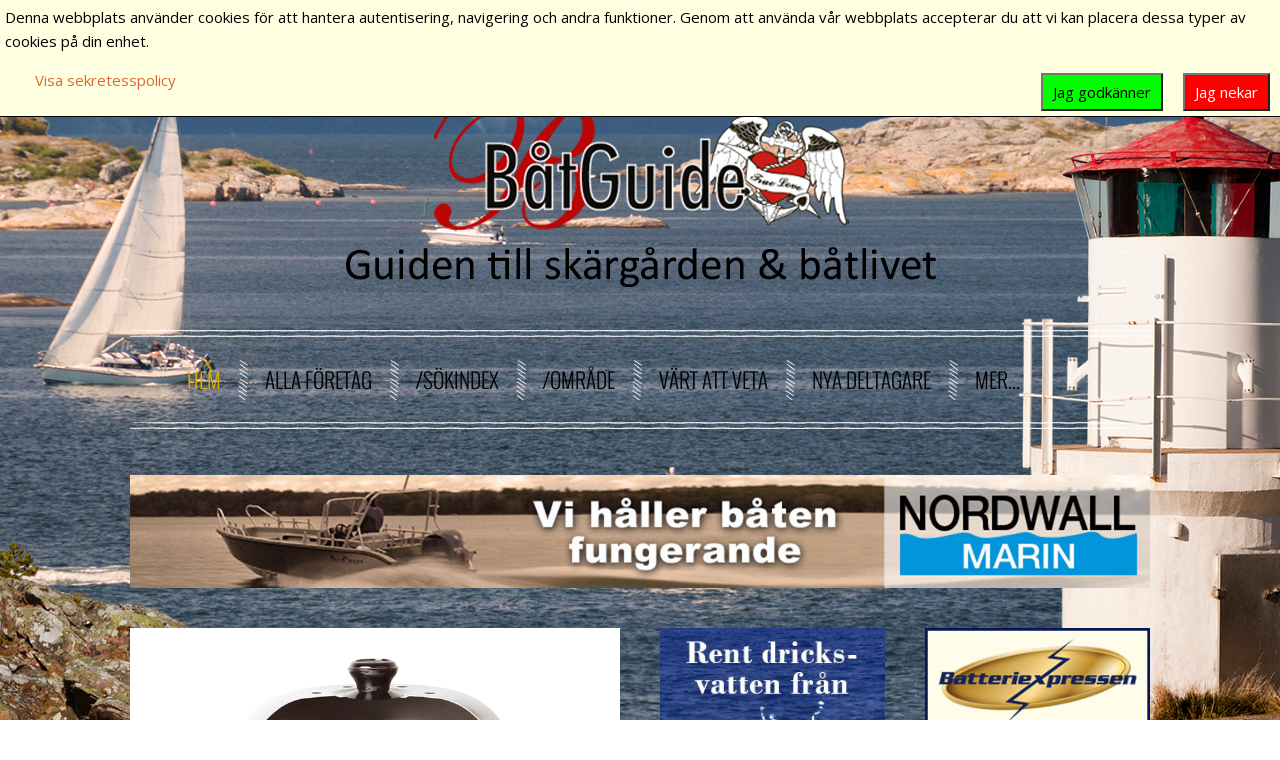

--- FILE ---
content_type: text/html; charset=utf-8
request_url: https://www.batturistguide.se/component/zoo/item/cobb?Itemid=166
body_size: 10253
content:
<!DOCTYPE HTML>
<html xmlns:og="http://ogp.me/ns#" xmlns:fb="http://ogp.me/ns/fb#" lang="sv-se" dir="ltr"  data-config='{"twitter":0,"plusone":0,"facebook":0,"style":"default"}'>

<head>
<meta http-equiv="X-UA-Compatible" content="IE=edge">
<meta name="viewport" content="width=device-width, initial-scale=1">
<meta charset="utf-8" />
	<base href="https://www.batturistguide.se/component/zoo/item/cobb" />
	<meta name="twitter:card" content="summary" />
	<meta name="twitter:url" content="https://www.batturistguide.se/component/zoo/item/cobb?Itemid=166" />
	<meta name="twitter:title" content="Cobb - B&amp;aring;t &amp;amp; sk&amp;auml;rg&amp;aring;rdsguide - B&amp;aring;tturism" />
	<meta name="twitter:description" content="Guiden till b&amp;aring;tf&amp;ouml;retag, b&amp;aring;tturistm&amp;aring;l och b&amp;aring;tkunskap i sk&amp;auml;rg&amp;aring;rden, Stockholm &amp;amp; M&amp;auml;laren." />
	<meta name="twitter:image" content="https://www.batturistguide.se/media/zoo/images/cobb-grill_8fc77d307e41f2a60805dc104c56260e.jpg" />
	<meta name="description" content="Guiden till båtföretag, båtturistmål och båtkunskap i skärgården, Stockholm &amp; Mälaren." />
	<title>Cobb - Båt &amp; skärgårdsguide - Båtturism</title>
	<link href="/component/zoo/item/cobb" rel="canonical" />
	<link href="https://www.batturistguide.se/component/search/?Itemid=166&amp;task=item&amp;item_id=212&amp;format=opensearch" rel="search" title="Sök Båt &amp; skärgårdsguide - Båtturism" type="application/opensearchdescription+xml" />
	<link href="/templates/yoo_frequency/favicon.ico" rel="shortcut icon" type="image/vnd.microsoft.icon" />
	<link href="/media/zoo/applications/business/templates/default/assets/css/zoo.css?ver=20210221" rel="stylesheet" />
	<link href="/media/plg_system_eprivacy/css/definitions.min.css?f88b121c4403253519ea290cc67e2658" rel="stylesheet" />
	<link href="/media/plg_system_eprivacy/css/ribbon.min.css?f88b121c4403253519ea290cc67e2658" rel="stylesheet" />
	<style>

#blankBM147{overflow:hidden;width:100%;
background:#}
#blankBM135{overflow:hidden;width:100%;
background:#}
#blankBM136{overflow:hidden;width:100%;
background:#}
#blankBM137{overflow:hidden;width:100%;
background:#}
#blankBM138{overflow:hidden;width:100%;
background:#}
#blankBM139{overflow:hidden;width:100%;
background:#}
#blankBM140{overflow:hidden;width:100%;
background:#}
#blankBM141{overflow:hidden;width:100%;
background:#}
#blankBM142{overflow:hidden;width:100%;
background:#}
#blankBM143{overflow:hidden;width:100%;
background:#}
#blankBM144{overflow:hidden;width:100%;
background:#}
#blankBM145{overflow:hidden;width:100%;
background:#}
#blankBM146{overflow:hidden;width:100%;
background:#}
#blankBM129{overflow:hidden;width:100%;
background:#}
#blankBM130{overflow:hidden;width:100%;
background:#}
#blankBM97{overflow:hidden;width:100%;
background:#}
#blankBM95{overflow:hidden;width:100%;
background:#}
#blankBM96{overflow:hidden;width:100%;
background:#}
#blankBM131{overflow:hidden;width:100%;
background:#}
#blankBM99{overflow:hidden;width:100%;
background:#}
#blankBM101{overflow:hidden;width:100%;
background:#}
#blankBM100{overflow:hidden;width:100%;
background:#}
#blankBM159{overflow:hidden;width:100%;
background:#}
#goog-gt-tt {display:none !important;}
.goog-te-banner-frame {display:none !important;}
.goog-te-menu-value:hover {text-decoration:none !important;}
body {top:0 !important;}
#google_translate_element2 {display:none!important;}

        a.flag {text-decoration:none;}
        a.flag img {vertical-align:middle;padding:0;margin:0;border:0;display:inline;height:24px;opacity:0.8;}
        a.flag:hover img {opacity:1;}
        a.flag span {margin-right:5px;font-size:15px;vertical-align:middle;}
    .plg_system_eprivacy_module .plg_system_eprivacy_message {
border:1px solid #a9a900;
background-color:#ffffe1;
padding:5px;
}
.plg_system_eprivacy_module .plg_system_eprivacy_message button.plg_system_eprivacy_agreed {
color:#000;
background-color:#0f0;
}
.plg_system_eprivacy_module .plg_system_eprivacy_message button.plg_system_eprivacy_declined {
color:#fff;
background-color:#f00;
}
.plg_system_eprivacy_module div.plg_system_eprivacy_accepted,
.plg_system_eprivacy_module div.plg_system_eprivacy_declined {
overflow:hidden;
border: 1px solid #ccc;
color: #999;
vertical-align:middle;

padding:5px;
}
.plg_system_eprivacy_module div.plg_system_eprivacy_accepted button,

.plg_system_eprivacy_module div.plg_system_eprivacy_declined button {
float:right;
}.activebar-container {
background-color:#ffffe1;
border-bottom:1px solid #000000;
color:#000;
}
.activebar-container p {
margin:5px;
text-align:left;
}
.activebar-container button {
float:right;
clear:none;
margin:5px 10px;
padding:5px 10px;
}
.activebar-container button.decline {
color:#fff;
background-color:#f00;
}
.activebar-container button.accept {
color:#000;
background-color:#0f0;
}
.activebar-container ul.links,.activebar-container ul.links li {
display:block;
}
.activebar-container ul.links li {
margin:0 5px;
float:left;
clear:none;
}
	</style>
	<script type="application/json" class="joomla-script-options new">{"csrf.token":"5859897d93737780745e5f9ff57c3841","system.paths":{"root":"","base":""},"joomla.jtext":{"PLG_SYS_EPRIVACY_JSMESSAGE":"Genom att klicka OK, s\u00e5 accepterar du cookies!","PLG_SYS_EPRIVACY_MESSAGE":"Denna webbplats anv\u00e4nder cookies f\u00f6r att hantera autentisering, navigering och andra funktioner. Genom att anv\u00e4nda v\u00e5r webbplats accepterar du att vi kan placera dessa typer av cookies p\u00e5 din enhet.","PLG_SYS_EPRIVACY_TH_COOKIENAME":"Cookie Namn","PLG_SYS_EPRIVACY_TH_COOKIEDOMAIN":"Domain","PLG_SYS_EPRIVACY_TH_COOKIEDESCRIPTION":"Beskrivning","PLG_SYS_EPRIVACY_TD_SESSIONCOOKIE":"Session Cookie","PLG_SYS_EPRIVACY_TD_SESSIONCOOKIE_DESC":"The session cookie is required for authentication, preference tracking, and other necessary functions to fully engage with this website.  The name of the session cookie is randomly generated.","PLG_SYS_EPRIVACY_POLICYTEXT":"Visa sekretesspolicy","PLG_SYS_EPRIVACY_LAWLINK_TEXT":"Visa e-Privacy Directive dokument","PLG_SYS_EPRIVACY_GDPRLINK_TEXT":"Visa GDPR dokument","PLG_SYS_EPRIVACY_AGREE":"Jag godk\u00e4nner","PLG_SYS_EPRIVACY_DECLINE":"Jag nekar","PLG_SYS_EPRIVACY_CONFIRMUNACCEPT":"Genom att utf\u00f6ra den h\u00e4r \u00e5tg\u00e4rden kommer alla cookies som st\u00e4lls in fr\u00e5n denna webbplats att tas bort. Tredjepartscookies kommer inte l\u00e4ngre att kommunicera till sina \u00f6verordnade webbplatser, men kan inte tas bort av denna webbplats och m\u00e5ste tas bort p\u00e5 andra s\u00e4tt. \\ N \\ n \u00c4r du s\u00e4ker p\u00e5 att du vill inaktivera och ta bort cookies?"},"plg_system_eprivacy":{"displaytype":"ribbon","autoopen":true,"accepted":false,"root":"\/index.php","cookies":{"sessioncookie":false,"accepted":[]},"cookie":{"domain":".www.batturistguide.se","path":null},"loginlinks":[],"country":"not detected","cookieregex":[],"policyurl":"\/mer\/om-cookies","policytarget":"_blank","agreeclass":"","declineclass":"","lawlink":[]}}</script>
	<script src="/media/jui/js/jquery.min.js?f88b121c4403253519ea290cc67e2658"></script>
	<script src="/media/jui/js/jquery-noconflict.js?f88b121c4403253519ea290cc67e2658"></script>
	<script src="/media/jui/js/jquery-migrate.min.js?f88b121c4403253519ea290cc67e2658"></script>
	<script src="/media/zoo/assets/js/responsive.js?ver=20210221"></script>
	<script src="/components/com_zoo/assets/js/default.js?ver=20210221"></script>
	<script src="/media/jui/js/bootstrap.min.js?f88b121c4403253519ea290cc67e2658"></script>
	<script src="/media/plg_system_eprivacy/js/base64.min.js?f88b121c4403253519ea290cc67e2658"></script>
	<script src="/media/plg_system_eprivacy/js/eprivacy.class.min.js?f88b121c4403253519ea290cc67e2658"></script>
	<script src="/media/system/js/core.js?f88b121c4403253519ea290cc67e2658"></script>
	<script src="/media/widgetkit/uikit2-165fb709.js"></script>
	<script src="/media/widgetkit/wk-scripts-bcdfa5cf.js"></script>
	<script>
GOOGLE_MAPS_API_KEY = "AIzaSyCRAefVgder71Dr4K5jceKjrpfN9lV1IMc";
	</script>
	<link href="http://feeds.feedburner.com/" rel="alternate" type="application/rss+xml" title="RSS Feed Zoo" />
	<link href="http://feeds.feedburner.com/" rel="alternate" type="application/rss+xml" title="Nya redaktionella artiklar" />
	
	<!-- Perfect Open Graph Tags -->
	<meta property="og:title" content="Cobb - B&aring;t &amp; sk&auml;rg&aring;rdsguide - B&aring;tturism"/>
	<meta property="og:type" content="article"/>
	<meta property="og:url" content="https://www.batturistguide.se/component/zoo/item/cobb?Itemid=166"/>
	<meta property="og:site_name" content="Båt & skärgårdsguide - Båtturism"/>
	<meta property="og:description" content="Guiden till b&aring;tf&ouml;retag, b&aring;tturistm&aring;l och b&aring;tkunskap i sk&auml;rg&aring;rden, Stockholm &amp; M&auml;laren."/>
	<meta property="og:image" content="https://www.batturistguide.se/media/zoo/images/cobb-grill_8fc77d307e41f2a60805dc104c56260e.jpg"/>

<link rel="apple-touch-icon-precomposed" href="/templates/yoo_frequency/apple_touch_icon.png">
<link rel="stylesheet" href="/templates/yoo_frequency/css/bootstrap.css">
<link rel="stylesheet" href="/templates/yoo_frequency/css/theme.css">
<link rel="stylesheet" href="/templates/yoo_frequency/css/custom.css">
<script src="/templates/yoo_frequency/warp/vendor/uikit/js/uikit.js"></script>
<script src="/templates/yoo_frequency/warp/vendor/uikit/js/components/autocomplete.js"></script>
<script src="/templates/yoo_frequency/warp/vendor/uikit/js/components/search.js"></script>
<script src="/templates/yoo_frequency/warp/vendor/uikit/js/components/tooltip.js"></script>
<script src="/templates/yoo_frequency/warp/js/social.js"></script>
<script src="/templates/yoo_frequency/js/parallax.js"></script>
<script src="/templates/yoo_frequency/js/theme.js"></script>
</head>

<body class="tm-sidebar-a-right tm-sidebar-b-right tm-sidebars-2 tm-noblog">

	
			<ul class="tm-parallax-scene" data-limit-y="0.01">
			<li class="layer" data-depth="0.05"><div class="tm-parallax-bg-1"></div></li>
			<li class="layer" data-depth="0.20"><div class="tm-parallax-bg-2"></div></li>
			<li class="layer" data-depth="0.40"><div class="tm-parallax-bg-3"></div></li>
		</ul>
	
	<div class="uk-container uk-container-center">

				<div class="tm-toolbar uk-clearfix uk-hidden-small">

			
						<div class="uk-float-right"><div class="uk-panel">
<form id="search-133-6967693283838" class="uk-search" action="/component/zoo/" method="post" data-uk-search="{'source': '/component/search/?tmpl=raw&amp;type=json&amp;ordering=&amp;searchphrase=all', 'param': 'searchword', 'msgResultsHeader': 'Sökresultat', 'msgMoreResults': 'Fler resultat', 'msgNoResults': 'Inga resultat funna', flipDropdown: 1}">
	<input class="uk-search-field" type="text" name="searchword" placeholder="sök...">
	<input type="hidden" name="task"   value="search">
	<input type="hidden" name="option" value="com_search">
	<input type="hidden" name="Itemid" value="166">
</form>
</div></div>
			
		</div>
		
				<div class="tm-headerbar uk-text-center uk-clearfix uk-visible-large">

			
						<a class="tm-logo" href="https://www.batturistguide.se">
	<p><img style="display: block; margin-left: auto; margin-right: auto;" src="/images/diverse/logo.png" alt="" /></p></a>
			
			
		</div>
		
				<nav class="tm-navbar uk-navbar">

						<ul class="uk-navbar-nav uk-visible-large">
<li class="uk-parent uk-active" data-uk-dropdown="{'preventflip':'y'}" aria-haspopup="true" aria-expanded="false"><a href="/">Hem</a><div class="uk-dropdown uk-dropdown-navbar uk-dropdown-width-1"><div class="uk-grid uk-dropdown-grid"><div class="uk-width-1-1"><ul class="uk-nav uk-nav-navbar"><li><a href="http://www.sjomackar.se">Sjömackar.se</a></li><li><a href="http://gasthamnsguide.se">Gästhamnsguide.se</a></li></ul></div></div></div></li><li><a href="/alla-foretag">Alla företag</a></li><li><a href="/sjonara">/sökindex</a></li><li><a href="/omradesindelat">/område</a></li><li><a href="/batliv-sjoemanskap">Värt att veta</a></li><li><a href="/nya-deltagare">Nya deltagare</a></li><li><a href="/mer">Mer...</a></li></ul>			
						<a href="#offcanvas" class="uk-navbar-toggle uk-hidden-large" data-uk-offcanvas></a>
			
			
						<div class="uk-navbar-content uk-navbar-center uk-hidden-large"><a class="tm-logo-small" href="https://www.batturistguide.se">
	<img class="uk-responsive-height" src="/images/diverse/logo-mobil.png" alt="" /></a></div>
			
		</nav>
		
				<div class="tm-block">
			<section class="tm-top-a uk-grid" data-uk-grid-match="{target:'> div > .uk-panel'}" data-uk-grid-margin>
<div class="uk-width-1-1"><div class="uk-panel">
<!-- Blank250 Starts Here -->
<div id="blankBM147" >
    <div id="holderBM147">
        <div id="innerBM147">
            <div>
                <!-- Revive Adserver Asynchronous JS Tag - Generated with Revive Adserver v5.2.0 -->
<ins data-revive-zoneid="2" data-revive-id="225aae161715280ce2c6860ee6c36210"></ins>
<script async src="//adserver.sthlmonline.se/adserver/www/delivery/asyncjs.php"></script>
            </div>
            <div>
            
            </div>
            <div>
                
            </div>
        </div>
    </div>
</div>
<!-- Blank250 Ends Here --></div></div>
</section>
		</div>
		
				<div class="tm-block  ">
			<section class="tm-top-b uk-grid uk-hidden-medium uk-hidden-large" data-uk-grid-match="{target:'> div > .uk-panel'}" data-uk-grid-margin>
<div class="uk-width-1-1 uk-hidden-medium uk-hidden-large"><div class="uk-panel uk-panel-box uk-panel-box-secondary uk-hidden-large uk-hidden-medium">
<form id="search-134-6967693282eab" class="uk-search" action="/component/zoo/" method="post" data-uk-search="{'source': '/component/search/?tmpl=raw&amp;type=json&amp;ordering=&amp;searchphrase=all', 'param': 'searchword', 'msgResultsHeader': 'Sökresultat', 'msgMoreResults': 'Fler resultat', 'msgNoResults': 'Inga resultat funna', flipDropdown: 1}">
	<input class="uk-search-field" type="text" name="searchword" placeholder="sök...">
	<input type="hidden" name="task"   value="search">
	<input type="hidden" name="option" value="com_search">
	<input type="hidden" name="Itemid" value="166">
</form>
</div></div>
</section>
		</div>
		
				<div class="tm-block  ">
			<div class="tm-middle uk-grid" data-uk-grid-match data-uk-grid-margin>

								<div class="tm-main uk-width-medium-1-2">

					
										
					<main class="tm-content">

						<div id="system-message-container">
</div>

<div id="yoo-zoo" class="yoo-zoo business-default business-default-cobb">

		<div class="item">
		
<div class="pos-top">
	<div class="element element-image first last">
	
	<a href="/component/zoo/item/cobb"   title="Cobb"  ><img src="https://www.batturistguide.se/media/zoo/images/cobb-grill_8fc77d307e41f2a60805dc104c56260e.jpg" title="Cobb" alt="Cobb" width="650" height="493" /></a>
</div></div>

<div class="floatbox">

	
		<h1 class="pos-title"> Cobb </h1>
	
	
		<div class="pos-description">
		<div class="element element-textarea first last">
	<div><p>Cobb grillen är en unik uppfinning med rötterna i Sydafrika. Idéen var att skapa en effektiv, mobil och säker grill. En grill, som skulle fungera med minimalt med bränsle, vilket från början bestod av torkade majskolvar. Cobb grillen blev snabbt en succe i Sydafrika.</p>
<ul>
<li>År 2003 korades den som årets uppfinning av Times.</li>
<li>Cobb grill vann pris som Bästa Grill samt Bästa Utomhusprodukt vid en stor EXPO-mässa i USA 2003.</li>
<li>Cobb grillen introducerades i Sverige 2003.</li>
</ul>
<p>Tidigare hade den blivit varmt mottagen i Danmark och i alla grillars land, USA. På samma sätt upptäcktes Cobb av svenskarna, till en början båtfolk, campare och friluftsmänniskor som fann fördelarna med denna praktiska grill.</p>
<p>Cobb-grillen är konstruerad med en isolerad värmekälla i mitten omgiven av en tjock isolerad skål. Därför kan man flytta grillen även om innanmätet är 280-300 ?C. Stor vikt har lagts på detaljer och design. Cobb-grillen väger ca 4 kg och är därmed lätt att transportera i den medföljande väskan.</p>
<p>Cobb-grillen är tillverkad av borstat rostfritt stål. Cobb-grillen är konstruerad på så sätt, att grillningen är fri från rök. Samtidigt utnyttjas värmen optimalt, vilket medger matlagning med ett minimalt antal briketter, ca 6-10 st beroende på storlek.</p></div></div>	</div>
	
		<div class="address">

		
				<div class="pos-contact">
			<h3>Kontakt</h3>
			<ul>
				<li class="element element-link first last">
	<strong>Hemsida: </strong><a href="/www.cobb.se" title="www.cobb.se" target="_blank" >www.cobb.se</a></li>			</ul>
		</div>
		
	</div>
	
	
</div>

<div class="pos-bottom">
	<div class="element element-itemcategory first last">
	<h3>Tillbaka till</h3><a href="/component/zoo/category/kund-30">Båttillbehör, Kund</a> | <a href="/component/zoo/category/kund-7">Skärgårdshandlare, Livsmedel, Kund</a></div></div>
			</div>
	
</div>
					</main>
					
										<section class="tm-main-bottom uk-grid" data-uk-grid-match="{target:'> div > .uk-panel'}" data-uk-grid-margin>
<div class="uk-width-1-1 uk-width-medium-1-2"><div class="uk-panel">
<!-- Blank250 Starts Here -->
<div id="blankBM129" >
    <div id="holderBM129">
        <div id="innerBM129">
            <div>
                <!-- Revive Adserver Asynchronous JS Tag - Generated with Revive Adserver v5.2.0 -->
<ins data-revive-zoneid="3" data-revive-id="225aae161715280ce2c6860ee6c36210"></ins>
<script async src="//adserver.sthlmonline.se/adserver/www/delivery/asyncjs.php"></script>
            </div>
            <div>
            
            </div>
            <div>
                
            </div>
        </div>
    </div>
</div>
<!-- Blank250 Ends Here --></div></div>

<div class="uk-width-1-1 uk-width-medium-1-2"><div class="uk-panel">
<!-- Blank250 Starts Here -->
<div id="blankBM130" >
    <div id="holderBM130">
        <div id="innerBM130">
            <div>
                <!-- Revive Adserver Asynchronous JS Tag - Generated with Revive Adserver v5.2.0 -->
<ins data-revive-zoneid="4" data-revive-id="225aae161715280ce2c6860ee6c36210"></ins>
<script async src="//adserver.sthlmonline.se/adserver/www/delivery/asyncjs.php"></script>
            </div>
            <div>
            
            </div>
            <div>
                
            </div>
        </div>
    </div>
</div>
<!-- Blank250 Ends Here --></div></div>
</section>
					
				</div>
				
	            	            	            	            	            <aside class="tm-sidebar-a uk-width-medium-1-4"><div class="uk-panel">
<!-- Blank250 Starts Here -->
<div id="blankBM97" >
    <div id="holderBM97">
        <div id="innerBM97">
            <div>
                <!-- Revive Adserver Asynchronous JS Tag - Generated with Revive Adserver v5.2.0 -->
<ins data-revive-zoneid="7" data-revive-id="225aae161715280ce2c6860ee6c36210"></ins>
<script async src="//adserver.sthlmonline.se/adserver/www/delivery/asyncjs.php"></script>
            </div>
            <div>
            
            </div>
            <div>
                
            </div>
        </div>
    </div>
</div>
<!-- Blank250 Ends Here --></div>
<div class="uk-panel">
<!-- Blank250 Starts Here -->
<div id="blankBM95" >
    <div id="holderBM95">
        <div id="innerBM95">
            <div>
                <!-- Revive Adserver Asynchronous JS Tag - Generated with Revive Adserver v5.2.0 -->
<ins data-revive-zoneid="5" data-revive-id="225aae161715280ce2c6860ee6c36210"></ins>
<script async src="//adserver.sthlmonline.se/adserver/www/delivery/asyncjs.php"></script>
            </div>
            <div>
            
            </div>
            <div>
                
            </div>
        </div>
    </div>
</div>
<!-- Blank250 Ends Here --></div>
<div class="uk-panel">
<!-- Blank250 Starts Here -->
<div id="blankBM96" >
    <div id="holderBM96">
        <div id="innerBM96">
            <div>
                <!-- Revive Adserver Asynchronous JS Tag - Generated with Revive Adserver v5.2.0 -->
<ins data-revive-zoneid="6" data-revive-id="225aae161715280ce2c6860ee6c36210"></ins>
<script async src="//adserver.sthlmonline.se/adserver/www/delivery/asyncjs.php"></script>
            </div>
            <div>
            
            </div>
            <div>
                
            </div>
        </div>
    </div>
</div>
<!-- Blank250 Ends Here --></div>
<div class="uk-panel">
<!-- Blank250 Starts Here -->
<div id="blankBM131" >
    <div id="holderBM131">
        <div id="innerBM131">
            <div>
                <!-- Revive Adserver Asynchronous JS Tag - Generated with Revive Adserver v5.2.0 -->
<ins data-revive-zoneid="8" data-revive-id="225aae161715280ce2c6860ee6c36210"></ins>
<script async src="//adserver.sthlmonline.se/adserver/www/delivery/asyncjs.php"></script>
            </div>
            <div>
            
            </div>
            <div>
                
            </div>
        </div>
    </div>
</div>
<!-- Blank250 Ends Here --></div></aside>
	            	            	            	            <aside class="tm-sidebar-b uk-width-medium-1-4"><div class="uk-panel">
<!-- Blank250 Starts Here -->
<div id="blankBM99" >
    <div id="holderBM99">
        <div id="innerBM99">
            <div>
                <!-- Revive Adserver Asynchronous JS Tag - Generated with Revive Adserver v5.2.0 -->
<ins data-revive-zoneid="9" data-revive-id="225aae161715280ce2c6860ee6c36210"></ins>
<script async src="//adserver.sthlmonline.se/adserver/www/delivery/asyncjs.php"></script>
            </div>
            <div>
            
            </div>
            <div>
                
            </div>
        </div>
    </div>
</div>
<!-- Blank250 Ends Here --></div>
<div class="uk-panel">
<!-- Blank250 Starts Here -->
<div id="blankBM101" >
    <div id="holderBM101">
        <div id="innerBM101">
            <div>
                <!-- Revive Adserver Asynchronous JS Tag - Generated with Revive Adserver v5.2.0 -->
<ins data-revive-zoneid="10" data-revive-id="225aae161715280ce2c6860ee6c36210"></ins>
<script async src="//adserver.sthlmonline.se/adserver/www/delivery/asyncjs.php"></script>
            </div>
            <div>
            
            </div>
            <div>
                
            </div>
        </div>
    </div>
</div>
<!-- Blank250 Ends Here --></div>
<div class="uk-panel">
<!-- Blank250 Starts Here -->
<div id="blankBM100" >
    <div id="holderBM100">
        <div id="innerBM100">
            <div>
                <!-- Revive Adserver Asynchronous JS Tag - Generated with Revive Adserver v5.2.0 -->
<ins data-revive-zoneid="11" data-revive-id="225aae161715280ce2c6860ee6c36210"></ins>
<script async src="//adserver.sthlmonline.se/adserver/www/delivery/asyncjs.php"></script>
            </div>
            <div>
            
            </div>
            <div>
                
            </div>
        </div>
    </div>
</div>
<!-- Blank250 Ends Here --></div>
<div class="uk-panel uk-panel-box">
<!-- Blank250 Starts Here -->
<div id="blankBM159" >
    <div id="holderBM159">
        <div id="innerBM159">
            <div>
                <!-- Revive Adserver Asynchronous JS Tag - Generated with Revive Adserver v5.2.0 -->
<ins data-revive-zoneid="94" data-revive-id="225aae161715280ce2c6860ee6c36210"></ins>
<script async src="//adserver.sthlmonline.se/adserver/www/delivery/asyncjs.php"></script>
            </div>
            <div>
            
            </div>
            <div>
                
            </div>
        </div>
    </div>
</div>
<!-- Blank250 Ends Here --></div></aside>
	            	            
			</div>
		</div>
		
				<div class="tm-block  ">
			<section class="tm-bottom-a uk-grid" data-uk-grid-match="{target:'> div > .uk-panel'}" data-uk-grid-margin>
<div class="uk-width-1-1 uk-width-medium-1-4"><div class="uk-panel">
<!-- Blank250 Starts Here -->
<div id="blankBM135" >
    <div id="holderBM135">
        <div id="innerBM135">
            <div>
                <!-- Revive Adserver Asynchronous JS Tag - Generated with Revive Adserver v5.2.0 -->
<ins data-revive-zoneid="12" data-revive-id="225aae161715280ce2c6860ee6c36210"></ins>
<script async src="//adserver.sthlmonline.se/adserver/www/delivery/asyncjs.php"></script>
            </div>
            <div>
            
            </div>
            <div>
                
            </div>
        </div>
    </div>
</div>
<!-- Blank250 Ends Here --></div></div>

<div class="uk-width-1-1 uk-width-medium-1-4"><div class="uk-panel">
<!-- Blank250 Starts Here -->
<div id="blankBM136" >
    <div id="holderBM136">
        <div id="innerBM136">
            <div>
                <!-- Revive Adserver Asynchronous JS Tag - Generated with Revive Adserver v5.2.0 -->
<ins data-revive-zoneid="13" data-revive-id="225aae161715280ce2c6860ee6c36210"></ins>
<script async src="//adserver.sthlmonline.se/adserver/www/delivery/asyncjs.php"></script>
            </div>
            <div>
            
            </div>
            <div>
                
            </div>
        </div>
    </div>
</div>
<!-- Blank250 Ends Here --></div></div>

<div class="uk-width-1-1 uk-width-medium-1-4"><div class="uk-panel">
<!-- Blank250 Starts Here -->
<div id="blankBM137" >
    <div id="holderBM137">
        <div id="innerBM137">
            <div>
                <!-- Revive Adserver Asynchronous JS Tag - Generated with Revive Adserver v5.2.0 -->
<ins data-revive-zoneid="14" data-revive-id="225aae161715280ce2c6860ee6c36210"></ins>
<script async src="//adserver.sthlmonline.se/adserver/www/delivery/asyncjs.php"></script>
            </div>
            <div>
            
            </div>
            <div>
                
            </div>
        </div>
    </div>
</div>
<!-- Blank250 Ends Here --></div></div>

<div class="uk-width-1-1 uk-width-medium-1-4"><div class="uk-panel">
<!-- Blank250 Starts Here -->
<div id="blankBM138" >
    <div id="holderBM138">
        <div id="innerBM138">
            <div>
                <!-- Revive Adserver Asynchronous JS Tag - Generated with Revive Adserver v5.2.0 -->
<ins data-revive-zoneid="15" data-revive-id="225aae161715280ce2c6860ee6c36210"></ins>
<script async src="//adserver.sthlmonline.se/adserver/www/delivery/asyncjs.php"></script>
            </div>
            <div>
            
            </div>
            <div>
                
            </div>
        </div>
    </div>
</div>
<!-- Blank250 Ends Here --></div></div>
</section>
		</div>
		
				<div class="tm-block  ">
			<section class="tm-bottom-b uk-grid" data-uk-grid-match="{target:'> div > .uk-panel'}" data-uk-grid-margin>
<div class="uk-width-1-1 uk-width-medium-1-4"><div class="uk-panel">
<!-- Blank250 Starts Here -->
<div id="blankBM139" >
    <div id="holderBM139">
        <div id="innerBM139">
            <div>
                <!-- Revive Adserver Asynchronous JS Tag - Generated with Revive Adserver v5.2.0 -->
<ins data-revive-zoneid="16" data-revive-id="225aae161715280ce2c6860ee6c36210"></ins>
<script async src="//adserver.sthlmonline.se/adserver/www/delivery/asyncjs.php"></script>
            </div>
            <div>
            
            </div>
            <div>
                
            </div>
        </div>
    </div>
</div>
<!-- Blank250 Ends Here --></div></div>

<div class="uk-width-1-1 uk-width-medium-1-4"><div class="uk-panel">
<!-- Blank250 Starts Here -->
<div id="blankBM140" >
    <div id="holderBM140">
        <div id="innerBM140">
            <div>
                <!-- Revive Adserver Asynchronous JS Tag - Generated with Revive Adserver v5.2.0 -->
<ins data-revive-zoneid="17" data-revive-id="225aae161715280ce2c6860ee6c36210"></ins>
<script async src="//adserver.sthlmonline.se/adserver/www/delivery/asyncjs.php"></script>
            </div>
            <div>
            
            </div>
            <div>
                
            </div>
        </div>
    </div>
</div>
<!-- Blank250 Ends Here --></div></div>

<div class="uk-width-1-1 uk-width-medium-1-4"><div class="uk-panel">
<!-- Blank250 Starts Here -->
<div id="blankBM141" >
    <div id="holderBM141">
        <div id="innerBM141">
            <div>
                <!-- Revive Adserver Asynchronous JS Tag - Generated with Revive Adserver v5.2.0 -->
<ins data-revive-zoneid="18" data-revive-id="225aae161715280ce2c6860ee6c36210"></ins>
<script async src="//adserver.sthlmonline.se/adserver/www/delivery/asyncjs.php"></script>
            </div>
            <div>
            
            </div>
            <div>
                
            </div>
        </div>
    </div>
</div>
<!-- Blank250 Ends Here --></div></div>

<div class="uk-width-1-1 uk-width-medium-1-4"><div class="uk-panel">
<!-- Blank250 Starts Here -->
<div id="blankBM142" >
    <div id="holderBM142">
        <div id="innerBM142">
            <div>
                <!-- Revive Adserver Asynchronous JS Tag - Generated with Revive Adserver v5.2.0 -->
<ins data-revive-zoneid="19" data-revive-id="225aae161715280ce2c6860ee6c36210"></ins>
<script async src="//adserver.sthlmonline.se/adserver/www/delivery/asyncjs.php"></script>
            </div>
            <div>
            
            </div>
            <div>
                
            </div>
        </div>
    </div>
</div>
<!-- Blank250 Ends Here --></div></div>
</section>
		</div>
		
				<div class="tm-block  ">
			<section class="tm-bottom-c uk-grid" data-uk-grid-match="{target:'> div > .uk-panel'}" data-uk-grid-margin>
<div class="uk-width-1-1 uk-width-medium-1-4"><div class="uk-panel">
<!-- Blank250 Starts Here -->
<div id="blankBM143" >
    <div id="holderBM143">
        <div id="innerBM143">
            <div>
                <!-- Revive Adserver Asynchronous JS Tag - Generated with Revive Adserver v5.2.0 -->
<ins data-revive-zoneid="20" data-revive-id="225aae161715280ce2c6860ee6c36210"></ins>
<script async src="//adserver.sthlmonline.se/adserver/www/delivery/asyncjs.php"></script>
            </div>
            <div>
            
            </div>
            <div>
                
            </div>
        </div>
    </div>
</div>
<!-- Blank250 Ends Here --></div></div>

<div class="uk-width-1-1 uk-width-medium-1-4"><div class="uk-panel">
<!-- Blank250 Starts Here -->
<div id="blankBM144" >
    <div id="holderBM144">
        <div id="innerBM144">
            <div>
                <!-- Revive Adserver Asynchronous JS Tag - Generated with Revive Adserver v5.2.0 -->
<ins data-revive-zoneid="21" data-revive-id="225aae161715280ce2c6860ee6c36210"></ins>
<script async src="//adserver.sthlmonline.se/adserver/www/delivery/asyncjs.php"></script>
            </div>
            <div>
            
            </div>
            <div>
                
            </div>
        </div>
    </div>
</div>
<!-- Blank250 Ends Here --></div></div>

<div class="uk-width-1-1 uk-width-medium-1-4"><div class="uk-panel">
<!-- Blank250 Starts Here -->
<div id="blankBM145" >
    <div id="holderBM145">
        <div id="innerBM145">
            <div>
                <!-- Revive Adserver Asynchronous JS Tag - Generated with Revive Adserver v5.2.0 -->
<ins data-revive-zoneid="22" data-revive-id="225aae161715280ce2c6860ee6c36210"></ins>
<script async src="//adserver.sthlmonline.se/adserver/www/delivery/asyncjs.php"></script>
            </div>
            <div>
            
            </div>
            <div>
                
            </div>
        </div>
    </div>
</div>
<!-- Blank250 Ends Here --></div></div>

<div class="uk-width-1-1 uk-width-medium-1-4"><div class="uk-panel">
<!-- Blank250 Starts Here -->
<div id="blankBM146" >
    <div id="holderBM146">
        <div id="innerBM146">
            <div>
                <!-- Revive Adserver Asynchronous JS Tag - Generated with Revive Adserver v5.2.0 -->
<ins data-revive-zoneid="23" data-revive-id="225aae161715280ce2c6860ee6c36210"></ins>
<script async src="//adserver.sthlmonline.se/adserver/www/delivery/asyncjs.php"></script>
            </div>
            <div>
            
            </div>
            <div>
                
            </div>
        </div>
    </div>
</div>
<!-- Blank250 Ends Here --></div></div>
</section>
		</div>
		
				<div class="tm-block  ">
			<footer class="tm-footer uk-text-center">

				<div>
					<div class="uk-panel">
	<p class="MsoNormal" style="text-align: center;">Producerad av Webbyrån SthlmOnline.se</p></div>
<div class="uk-panel">

<script type="text/javascript">
/* <![CDATA[ */
function GTranslateGetCurrentLang() {var keyValue = document.cookie.match('(^|;) ?googtrans=([^;]*)(;|$)');return keyValue ? keyValue[2].split('/')[2] : null;}
function GTranslateFireEvent(element,event){try{if(document.createEventObject){var evt=document.createEventObject();element.fireEvent('on'+event,evt)}else{var evt=document.createEvent('HTMLEvents');evt.initEvent(event,true,true);element.dispatchEvent(evt)}}catch(e){}}
function doGTranslate(lang_pair){if(lang_pair.value)lang_pair=lang_pair.value;if(lang_pair=='')return;var lang=lang_pair.split('|')[1];if(GTranslateGetCurrentLang() == null && lang == lang_pair.split('|')[0])return;var teCombo;var sel=document.getElementsByTagName('select');for(var i=0;i<sel.length;i++)if(sel[i].className=='goog-te-combo')teCombo=sel[i];if(document.getElementById('google_translate_element2')==null||document.getElementById('google_translate_element2').innerHTML.length==0||teCombo.length==0||teCombo.innerHTML.length==0){setTimeout(function(){doGTranslate(lang_pair)},500)}else{teCombo.value=lang;GTranslateFireEvent(teCombo,'change');GTranslateFireEvent(teCombo,'change')}}
/* ]]> */
</script>
<div id="google_translate_element2"></div>
<script type="text/javascript">function googleTranslateElementInit2() {new google.translate.TranslateElement({pageLanguage: 'sv', autoDisplay: false}, 'google_translate_element2');}</script>
<script type="text/javascript" src="//translate.google.com/translate_a/element.js?cb=googleTranslateElementInit2"></script>

<a href="#" onclick="doGTranslate('sv|sv');return false;" title="Swedish" class="flag nturl notranslate"><img src="/modules/mod_gtranslate/tmpl/lang/24/sv.png" height="24" width="24" alt="sv" /></a><a href="#" onclick="doGTranslate('sv|en');return false;" title="English" class="flag nturl notranslate"><img src="/modules/mod_gtranslate/tmpl/lang/24/en.png" height="24" width="24" alt="en" /></a><a href="#" onclick="doGTranslate('sv|fr');return false;" title="French" class="flag nturl notranslate"><img src="/modules/mod_gtranslate/tmpl/lang/24/fr.png" height="24" width="24" alt="fr" /></a><a href="#" onclick="doGTranslate('sv|de');return false;" title="German" class="flag nturl notranslate"><img src="/modules/mod_gtranslate/tmpl/lang/24/de.png" height="24" width="24" alt="de" /></a><a href="#" onclick="doGTranslate('sv|it');return false;" title="Italian" class="flag nturl notranslate"><img src="/modules/mod_gtranslate/tmpl/lang/24/it.png" height="24" width="24" alt="it" /></a><a href="#" onclick="doGTranslate('sv|pt');return false;" title="Portuguese" class="flag nturl notranslate"><img src="/modules/mod_gtranslate/tmpl/lang/24/pt.png" height="24" width="24" alt="pt" /></a><a href="#" onclick="doGTranslate('sv|ru');return false;" title="Russian" class="flag nturl notranslate"><img src="/modules/mod_gtranslate/tmpl/lang/24/ru.png" height="24" width="24" alt="ru" /></a><a href="#" onclick="doGTranslate('sv|es');return false;" title="Spanish" class="flag nturl notranslate"><img src="/modules/mod_gtranslate/tmpl/lang/24/es.png" height="24" width="24" alt="es" /></a><br/><select onchange="doGTranslate(this);" class="notranslate"><option value="">Select Language</option><option style="font-weight:bold;" value="sv|sv">Swedish</option><option  value="sv|af">Afrikaans</option><option  value="sv|sq">Albanian</option><option  value="sv|ar">Arabic</option><option  value="sv|hy">Armenian</option><option  value="sv|az">Azerbaijani</option><option  value="sv|eu">Basque</option><option  value="sv|be">Belarusian</option><option  value="sv|bg">Bulgarian</option><option  value="sv|ca">Catalan</option><option  value="sv|zh-CN">Chinese (Simplified)</option><option  value="sv|zh-TW">Chinese (Traditional)</option><option  value="sv|hr">Croatian</option><option  value="sv|cs">Czech</option><option  value="sv|da">Danish</option><option  value="sv|nl">Dutch</option><option  value="sv|en">English</option><option  value="sv|et">Estonian</option><option  value="sv|tl">Filipino</option><option  value="sv|fi">Finnish</option><option  value="sv|fr">French</option><option  value="sv|gl">Galician</option><option  value="sv|ka">Georgian</option><option  value="sv|de">German</option><option  value="sv|el">Greek</option><option  value="sv|ht">Haitian Creole</option><option  value="sv|iw">Hebrew</option><option  value="sv|hi">Hindi</option><option  value="sv|hu">Hungarian</option><option  value="sv|is">Icelandic</option><option  value="sv|id">Indonesian</option><option  value="sv|ga">Irish</option><option  value="sv|it">Italian</option><option  value="sv|ja">Japanese</option><option  value="sv|ko">Korean</option><option  value="sv|lv">Latvian</option><option  value="sv|lt">Lithuanian</option><option  value="sv|mk">Macedonian</option><option  value="sv|ms">Malay</option><option  value="sv|mt">Maltese</option><option  value="sv|no">Norwegian</option><option  value="sv|fa">Persian</option><option  value="sv|pl">Polish</option><option  value="sv|pt">Portuguese</option><option  value="sv|ro">Romanian</option><option  value="sv|ru">Russian</option><option  value="sv|sr">Serbian</option><option  value="sv|sk">Slovak</option><option  value="sv|sl">Slovenian</option><option  value="sv|es">Spanish</option><option  value="sv|sw">Swahili</option><option  value="sv|th">Thai</option><option  value="sv|tr">Turkish</option><option  value="sv|uk">Ukrainian</option><option  value="sv|ur">Urdu</option><option  value="sv|vi">Vietnamese</option><option  value="sv|cy">Welsh</option><option  value="sv|yi">Yiddish</option></select></div>
<div class="uk-panel"><div class="plg_system_eprivacy_module">
        <div class="plg_system_eprivacy_message" style="display:none">
                <p>Denna webbplats använder cookies för att hantera autentisering, navigering och andra funktioner. Genom att använda vår webbplats accepterar du att vi kan placera dessa typer av cookies på din enhet.</p>
                    <p><a href="/mer/om-cookies" target="_blank">Visa sekretesspolicy</a></p>
                                <button class="plg_system_eprivacy_agreed">Jag godkänner</button>
        <button class="plg_system_eprivacy_declined">Jag nekar</button>
    </div>
    <div class="plg_system_eprivacy_declined" style="display:none">
        <p>
            <button class="plg_system_eprivacy_reconsider">Ompröva användandet av cookies</button> 
            Du har nekat till att cookies placeras på din dator, du kan ändra ditt beslut.        </p>
    </div>
        <div class="plg_system_eprivacy_accepted" style="display:none">
        <p>
            <button class="plg_system_eprivacy_reconsider">Ändra Cookie inställningar</button> 
            <button class="plg_system_eprivacy_accepted">Avlägsna Cookies</button> 
            Du har tillåtit att cookies placeras på din dator, du kan ändra ditt beslut.        </p>
    </div>
</div>
<div id="plg_system_eprivacy" style="display:none"></div></div>				</div>

				<div>
										<a class="tm-totop-scroller" data-uk-smooth-scroll href="#"></a>
									</div>

			</footer>
		</div>
		
	</div>

	<script>
  (function(i,s,o,g,r,a,m){i['GoogleAnalyticsObject']=r;i[r]=i[r]||function(){
  (i[r].q=i[r].q||[]).push(arguments)},i[r].l=1*new Date();a=s.createElement(o),
  m=s.getElementsByTagName(o)[0];a.async=1;a.src=g;m.parentNode.insertBefore(a,m)
  })(window,document,'script','//www.google-analytics.com/analytics.js','ga');

  ga('create', 'UA-68456031-5', 'auto');
  ga('send', 'pageview');

</script>

		<div id="offcanvas" class="uk-offcanvas">
		<div class="uk-offcanvas-bar"><ul class="uk-nav uk-nav-offcanvas">
<li class="uk-parent uk-active"><a href="/">Hem</a><ul class="uk-nav-sub"><li><a href="http://www.sjomackar.se">Sjömackar.se</a></li><li><a href="http://gasthamnsguide.se">Gästhamnsguide.se</a></li></ul></li><li><a href="/alla-foretag">Alla företag</a></li><li class="uk-parent"><a href="/sjonara">/sökindex</a><ul class="uk-nav-sub"><li><a href="http://gasthamnsguide.se">Gästhamnar</a></li><li><a href="http://www.sjömackar.se">Sjömackar</a></li><li class="uk-parent"><a href="/sjonara/batbransch">Båtbransch</a><ul><li><a href="/sjonara/batbransch/assistans-bogsering">-Assistans, Bogsering</a></li><li><a href="/sjonara/batbransch/batel-generatorer-startmotorer">-Båtel, generatorer &amp; startmotorer</a></li><li><a href="/sjonara/batbransch/batbottentvatt-batvard">-Båtbottentvätt, Båtvård</a></li><li><a href="/sjonara/batbransch/batforsakring">-Båtförsäkring</a></li><li><a href="/sjonara/batbransch/batforsaljning">-Båtförsäljning</a></li><li><a href="/sjonara/batbransch/batmotorer-inombordare">-Båtmotorer, inombordare</a></li><li><a href="/sjonara/batbransch/batmotorer-utombordare">-Båtmotorer, utombordare</a></li><li><a href="/sjonara/batbransch/batmotorer-volvo-penta">-Båtmotorer, Volvo Penta</a></li><li><a href="/sjonara/batbransch/batklubbar-batplatser">-Båtklubbar, Båtplatser</a></li><li><a href="/sjonara/batbransch/battillbehor">-Båttillbehör, GPS &amp; marinelektronik</a></li><li><a href="/sjonara/batbransch/battrailer-battransport">-Båttrailer, Båttransport</a></li><li><a href="/sjonara/batbransch/batuthyrning-batdelning">-Båtuthyrning, båtdelning</a></li><li><a href="/sjonara/batbransch/fiske-sport-friluftsliv">-Fiske, sport &amp; friluftsliv</a></li><li><a href="/sjonara/batbransch/forarintyg-batutbildningar">-Förarintyg, Båtutbildningar</a></li><li><a href="/sjonara/batbransch/kapellmakeri-batdynor">-Kapellmakeri &amp; båtdynor</a></li><li><a href="/sjonara/batbransch/marinor">-Marinor</a></li><li><a href="/sjonara/batbransch/paddling">-Paddling</a></li><li><a href="/sjonara/batbransch/propeller">-Propeller</a></li><li><a href="/sjonara/batbransch/segelmakare">-Segelmakare</a></li><li><a href="/sjonara/batbransch/sjokort-nautisk-litteratur">-Sjökort &amp; Nautisk litteratur</a></li><li><a href="/sjonara/batbransch/batsnickare-batsnickeri">-Båtsnickare, Båtsnickeri</a></li><li><a href="/sjonara/batbransch/varv-vinterforvaring">-Varv &amp; Vinterförvaring</a></li><li><a href="/sjonara/batbransch/vattenrening-vattenrenare">Vattenrening, vattenrenare</a></li><li><a href="/sjonara/batbransch/vattenskidor-kite-vindsurfing">-Vattenskidor, Kite- &amp; Vindsurfing</a></li><li><a href="/sjonara/batbransch/varmare">-Värmare</a></li></ul></li><li class="uk-parent"><a href="/sjonara/shopping-turism">Shopping &amp; turism</a><ul><li><a href="/sjonara/shopping-turism/apotek-sjukvard-vaccinering">-Apotek &amp; ombud, sjukvård, vaccinering</a></li><li><a href="/sjonara/shopping-turism/bagerier-konditorier-cafeer">-Bagerier, Konditorier &amp; Caféer</a></li><li><a href="/sjonara/shopping-turism/bank-post-annan-service">-Bank, Post &amp; annan service</a></li><li><a href="/sjonara/shopping-turism/bygg-tradgard">-Bygg &amp; trädgård</a></li><li><a href="/sjonara/shopping-turism/charterbatar-battaxi-reguljar-tragik">-Charterbåtar, Båttaxi &amp; reguljär trafik</a></li><li><a href="/sjonara/shopping-turism/design-souvernirer-hantverk">-Design, souvernirer &amp; konsthantverk</a></li><li><a href="/sjonara/shopping-turism/fiske-sport-friluftsliv">-Fiske, sport &amp; friluftsliv</a></li><li><a href="http://www.hotellguidestockholm.se/html/kategorier.php?KatID=Stockholms+sk%E4rg%E5rd" target="_blank" rel="noopener noreferrer">Hotell &amp; Vandrarhem</a></li><li><a href="/sjonara/shopping-turism/kommunal-service-myndigheter">Kommunal service &amp; myndigheter</a></li><li><a href="/sjonara/shopping-turism/marint-mode-sjoklader">-Marint mode &amp; sjökläder</a></li><li><a href="/sjonara/shopping-turism/paddling">Paddling</a></li><li><a href="/sjonara/shopping-turism/sjotransporter">-Sjötransporter</a></li><li><a href="/sjonara/shopping-turism/skargardshandlare-livsmedel">-Skärgårdshandlare, Livsmedel</a></li><li><a href="/sjonara/shopping-turism/skargardshantverkare">-Skärgårdshantverkare</a></li><li><a href="/sjonara/shopping-turism/skargardskrogar-pubar-hamnbarer">-Skärgårdskrogar, Pubar &amp; Hamnbarer</a></li><li><a href="/sjonara/shopping-turism/skargardsmaklare">-Skärgårdsmäklare</a></li><li><a href="/sjonara/shopping-turism/tradfallare-arborister">-Trädfällare, Arborister</a></li><li><a href="/sjonara/shopping-turism/tradgardshjalp">-Trädgårdshjälp</a></li><li><a href="/sjonara/shopping-turism/vattenskidor-kite-vindsurfing">-Vattenskidor, Kite- &amp; Vindsurfing</a></li><li><a href="/sjonara/shopping-turism/systembolag-ombud">-Systembolag &amp; ombud</a></li><li><a href="/sjonara/shopping-turism/turistbyraer-utflyktsmal-sevardheter">-Turistbyråer, Utflyktsmål &amp; Sevärdheter</a></li></ul></li></ul></li><li class="uk-parent"><a href="/omradesindelat">/område</a><ul class="uk-nav-sub"><li><a href="/omradesindelat/norrlandskusten">Norrlandskusten</a></li><li><a href="/omradesindelat/alands-skargard">Ålands skärgård</a></li><li><a href="/omradesindelat/oregrunds-skargard">Öregrunds skärgård</a></li><li><a href="/omradesindelat/stockholms-norra-skargard">Stockholms norra skärgård</a></li><li><a href="/omradesindelat/stockholms-yttre-skargard">Stockholms yttre skärgård</a></li><li><a href="/omradesindelat/stockholms-mellersta-skargard">Stockholms mellersta skärgård</a></li><li><a href="/omradesindelat/stockholms-hamn">Stockholms hamn</a></li><li><a href="/omradesindelat/stockholms-sodra-skargard">Stockholms södra skärgård</a></li><li><a href="/omradesindelat/hjalmaren-hjalmare-kanal">Hjälmaren &amp; Hjälmare kanal</a></li><li><a href="/omradesindelat/vastra-malaren">Västra Mälaren</a></li><li><a href="/omradesindelat/mellersta-malaren">Mellersta Mälaren</a></li><li><a href="/omradesindelat/ostra-malaren">Östra Mälaren</a></li><li><a href="/omradesindelat/ostkusten-oland-gotland">Ostkusten, Öland &amp; Gotland</a></li><li><a href="/omradesindelat/gotakanal-vattern-vanern">Götakanal, Vättern, Vänern &amp; Trollhätte kanal</a></li><li><a href="/omradesindelat/sydkusten">Sydkusten</a></li><li><a href="/omradesindelat/vastkusten">Västkusten</a></li><li><a href="/omradesindelat/ovriga-sjoar-vattendrag">Övriga kuster, sjöar &amp; vattendrag</a></li></ul></li><li class="uk-parent"><a href="/batliv-sjoemanskap">Värt att veta</a><ul class="uk-nav-sub"><li><a href="/batliv-sjoemanskap/ansvarig-pa-baten">Ansvarig på båten</a></li><li><a href="/batliv-sjoemanskap/assistans-sjoeraeddning">Assistans &amp; sjöräddning</a></li><li><a href="/batliv-sjoemanskap/att-ankra">Att ankra</a></li><li><a href="/batliv-sjoemanskap/bla-flaggad-betyder">Blå Flaggad betyder...</a></li><li><a href="/batliv-sjoemanskap/alkohol-pa-sjoen">Alkohol på sjön</a></li><li><a href="http://sjomackar.se/vart-att-veta/batbransle">Bränslet, motorn &amp; miljön</a></li><li><a href="/batliv-sjoemanskap/distans">Distanstabeller &amp; restider</a></li><li><a href="/batliv-sjoemanskap/fiske">Fiske</a></li><li><a href="/batliv-sjoemanskap/foerarbevis-kustskepparutbildning">Förarbevis &amp; kustskepparutbildning</a></li><li><a href="/batliv-sjoemanskap/foervarsmakten-i-skaergarden">Förvarsmakten i skärgården</a></li><li><a href="/batliv-sjoemanskap/fortojning-mellan-boj-brygga">Förtöjning mellan boj &amp; brygga</a></li><li><a href="/batliv-sjoemanskap/fortojning-mellan-y-bommar">Förtöjning mellan Y-bommar</a></li><li><a href="/batliv-sjoemanskap/gps-navigera-mera">GPS - Navigera mera!</a></li><li><a href="/batliv-sjoemanskap/grundstoetning">Grundstötning</a></li><li><a href="/batliv-sjoemanskap/innan-batturen">Innan båtturen</a></li><li class="uk-parent"><a href="/batliv-sjoemanskap/knopar">Knopar</a><ul><li><a href="/batliv-sjoemanskap/knopar/palsteken-kungen-av-knopar-sa-gor-du">Pålsteken, mer om hur...</a></li></ul></li><li><a href="/batliv-sjoemanskap/lanternor-elektricitet-ombord">Lanternor &amp; elektricitet ombord</a></li><li><a href="/batliv-sjoemanskap/matlagning-ombord">Matlagning ombord</a></li><li><a href="/batliv-sjoemanskap/nautisk-ordlista">Nautisk ordlista</a></li><li><a href="/batliv-sjoemanskap/polis-kustbevakning">Polis &amp; Kustbevakning</a></li><li><a href="/batliv-sjoemanskap/propeller">Propeller</a></li><li><a href="/batliv-sjoemanskap/sjoesaekerhet">Sjösäkerhet</a></li><li><a href="/batliv-sjoemanskap/sportfiske">Sportfiske</a></li><li><a href="/batliv-sjoemanskap/utombordare-fragor-och-svar">Utombordare, frågor och svar</a></li><li><a href="/batliv-sjoemanskap/tidsfordriv-upplevelser">Tidsfördriv &amp; upplevelser</a></li><li><a href="/batliv-sjoemanskap/vinterkonservering-utombordarservice">Vinterkonservering &amp; utombordarservice</a></li><li><a href="/batliv-sjoemanskap/vaeder-vind">Väder &amp; Vind</a></li><li><a href="/batliv-sjoemanskap/vaejningsregler-foer-batar">Väjningsregler för båtar</a></li></ul></li><li><a href="/nya-deltagare">Nya deltagare</a></li><li class="uk-parent"><a href="/mer">Mer...</a><ul class="uk-nav-sub"><li><a href="/mer/mer-om-oss">Mer om oss</a></li><li><a href="/mer/kontakta-oss">Kontakta oss</a></li><li><a href="/mer/om-cookies">Om cookies</a></li></ul></li></ul></div>
	</div>
	
<div class="activebar-container" style="display:none">
    <p>Denna webbplats använder cookies för att hantera autentisering, navigering och andra funktioner. Genom att använda vår webbplats accepterar du att vi kan placera dessa typer av cookies på din enhet.</p>
    <ul class="links">
                    <li><a href="/mer/om-cookies" target="_blank">Visa sekretesspolicy</a></li>
                    </ul>
        <button class="decline ">Jag nekar</button>
    <button class="accept ">Jag godkänner</button>
</div>
</body>
</html>